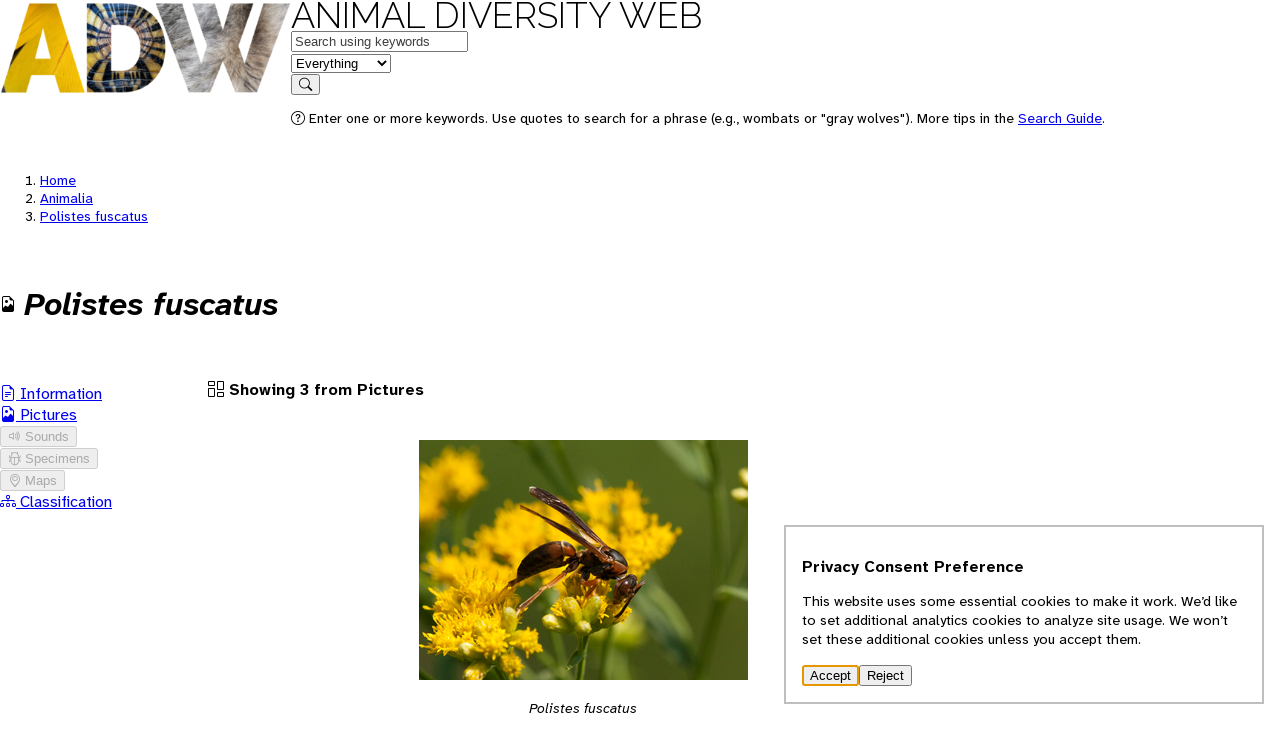

--- FILE ---
content_type: text/html; charset=utf-8
request_url: https://animaldiversity.org/accounts/Polistes_fuscatus/pictures/
body_size: 3079
content:
<!DOCTYPE html>
<html lang="en" data-gtag="G-0ZHSR6DBVK">
  <head>
    <meta charset="UTF-8" />
    <meta name="viewport" content="width=device-width, initial-scale=1.0" />
    <title>Polistes fuscatus | PICTURES | Animal Diversity Web</title>

    <!-- <link rel="icon" href="data:image/svg+xml,<svg xmlns=%22http://www.w3.org/2000/svg%22 viewBox=%220 0 100 100%22><text y=%22.9em%22 font-size=%2290%22>🎯</text></svg>"> -->

    <link rel="preconnect" href="https://effulgent.animaldiversity.org" />

    <link rel="shortcut icon" href="/favicon.ico">

    <!-- the props -->
    <link rel="stylesheet" href="/static/open-props.min.css" />

    <link
      rel="stylesheet"
      href="/static/normalize.min.css"
    />
    <link
      rel="stylesheet"
      href="/static/buttons.min.css"
    />

    <link
      rel="stylesheet"
      href="/static/bootstrap-icons.css"
    />

    <link rel="stylesheet" href="/static/style.css" />
    
  </head>
  <body data-referrer="default" >
    


<header>
  <div class="viewport-container">
    <div class="header-container">
        <a class="invisible" href="/" aria-hidden="true" tabindex="-1">
          <img src="/static/logo/sm/Raleway-Black.png" height="96.0" width="291.0" alt="" style="" />
        </a>
        <nav>
          <div class="logo">
            <a class="home raleway-regular" href="/">Animal Diversity Web</a>
          </div>
          
            <form action="/search/" method="GET">
  <div>
    <div data-field="q" class="shadow">
      <label for="q" class="visually-hidden">Keywords</label>
      <input id="q" type="text" name="q" value="" placeholder="Search using keywords" autocomplete="on"/>  
    </div>
    <div data-field="feature" class="shadow border-left">
      <label for="feature" class="visually-hidden">in feature</label>
      <select id="feature" name="feature" autocomplete="on">
        <option value="EVERYTHING">Everything</option>
        
        <option value="INFORMATION">Information</option>
        
        <option value="PICTURES">Pictures</option>
        
        <option value="SPECIMENS">Specimens</option>
        
        <option value="SOUNDS">Sounds</option>
        
        <option value="MAPS">Maps</option>
        
        <option value="TOPICS">Topics</option>
        
        <option value="CLASSIFICATION">Classification</option>
        
      </select>
    </div>
    <div data-field="submit">
      <button type="submit">
        <i class="bi bi-search"></i>
        <span class="visually-hidden">Search</span>
      </button>
    </div>
  </div>
  <div>
    <p class="help"><i class="bi bi-question-circle"></i> Enter one or more keywords. Use quotes to search for a phrase (e.g., wombats or "gray wolves"). More tips in the <a href="/search_guide/">Search Guide</a>.</p>
  </div>
</form>
          
        </nav>
    </div>
  </div>
</header>

    <main>
      <div class="viewport-container">
        <div class="heading stack">
          
<nav class="breadcrumbs">
  <ol>
    <li><a href="/">Home</a></li>
    
      <li >
        <a href="/accounts/Animalia/">Animalia</a>
      </li>
    
      <li class="active">
        <a href="/accounts/Polistes_fuscatus/">Polistes fuscatus</a>
      </li>
    
  </ol>
</nav>

<div class="context" data-referrer="search" hidden>
  <nav class="breadcrumbs">
    <ol>
      <li><a href="/">Home</a></li>
      <li><a href="/search/">Search</a></li>
      <li class="active"><a href="/accounts/Polistes_fuscatus/">Polistes fuscatus</a></li>
    </ol>
  </nav>
  <nav class="context-navigation">
    <a hidden data-action="go-previous" class="btn" href=""><i class="bi bi-arrow-left"></i><span class="visually-hidden"></span></a>
    <button hidden data-action="no-previous" disabled><i class="bi bi-arrow-left"></i></button>
    <a hidden data-action="go-next" class="btn" href=""><span class="visually-hidden"></span></span><i class="bi bi-arrow-right"></i></a>
    <button hidden data-action="no-next" disabled><i class="bi bi-arrow-right"></i></button>
  </nav>
</div>

<hgroup class="badged">
  
  
  <i class="bi bi-file-earmark-image"></i>
  
  
  
  
  <div>
    <h1 class="rank--Species">Polistes fuscatus</h1>
    
  </div>
</hgroup>





        </div>
        
<div class="grid-layout">
  



<aside class="page-aside" data-viewport="l">
  <nav aria-label="Account features" class="features">
    <ul>
      
<li  data-count="1">
  
  <a href="/accounts/Polistes_fuscatus/">
<i class="bi bi-file-earmark-text"></i>





Information</a>
  
</li>

      
<li class="active" data-count="3">
  
  <a href="/accounts/Polistes_fuscatus/pictures/">

<i class="bi bi-file-earmark-image"></i>




Pictures</a>
  
</li>

      
<li  data-count="0">
  
  <button disabled>



<i class="bi bi-volume-up"></i>


 Sounds</button>
  
</li>

      
<li  data-count="0">
  
  <button disabled>


<i class="bi bi-bug"></i>



 Specimens</button>
  
</li>

      
<li  data-count="0">
  
  <button disabled>




<i class="bi bi-geo-alt"></i>

 Maps</button>
  
</li>

      
<li  data-count="True">
  
  <a href="/accounts/Polistes_fuscatus/classification/">





<i class="bi bi-diagram-3"></i>
Classification</a>
  
</li>

    </ul>
  </nav> 
</aside>          

<details class="feature-menu" data-viewport="sm">
  <summary>Features</summary>
  <nav aria-label="Account features" class="features">
    <ul>
      
<li  data-count="1">
  
  <a href="/accounts/Polistes_fuscatus/">
<i class="bi bi-file-earmark-text"></i>





Information</a>
  
</li>

      
<li class="active" data-count="3">
  
  <a href="/accounts/Polistes_fuscatus/pictures/">

<i class="bi bi-file-earmark-image"></i>




Pictures</a>
  
</li>

      
<li  data-count="0">
  
  <button disabled>



<i class="bi bi-volume-up"></i>


 Sounds</button>
  
</li>

      
<li  data-count="0">
  
  <button disabled>


<i class="bi bi-bug"></i>



 Specimens</button>
  
</li>

      
<li  data-count="0">
  
  <button disabled>




<i class="bi bi-geo-alt"></i>

 Maps</button>
  
</li>

      
<li  data-count="True">
  
  <a href="/accounts/Polistes_fuscatus/classification/">





<i class="bi bi-diagram-3"></i>
Classification</a>
  
</li>

    </ul>
  </nav> 
</details>
  <article class="stack">
    <div class="main stack">
      <p class="summary">
        <i class="bi bi-columns-gap"></i>
        
        Showing 3 from Pictures
        
      </p>

      <div class="gallery">
        
        <div class="card">
          <figure>
            <a href="/collections/contributors/phil_myers/hymenoptera/wasp3676/" data-action="store-referrer">
              
              <img 
                src="/collections/contributors/phil_myers/hymenoptera/wasp3676/small.jpg" 
                alt=""
                height="240"
                width="329" />
              
            </a>
            <figcaption>
              
                <p class="rank--Species">Polistes fuscatus</p>
              
            </figcaption>
          </figure>
        </div>
        
        <div class="card">
          <figure>
            <a href="/collections/contributors/phil_myers/hymenoptera/wasp3671/" data-action="store-referrer">
              
              <img 
                src="/collections/contributors/phil_myers/hymenoptera/wasp3671/small.jpg" 
                alt=""
                height="240"
                width="299" />
              
            </a>
            <figcaption>
              
                <p class="rank--Species">Polistes fuscatus</p>
              
            </figcaption>
          </figure>
        </div>
        
        <div class="card">
          <figure>
            <a href="/collections/contributors/Grzimek_insects/Hymenoptera/Polistes_fuscatus/" data-action="store-referrer">
              
              <img 
                src="/collections/contributors/Grzimek_insects/Hymenoptera/Polistes_fuscatus/small.jpg" 
                alt=""
                height="240"
                width="331" />
              
            </a>
            <figcaption>
              
                <p class="rank--Species">Polistes fuscatus</p>
              
            </figcaption>
          </figure>
        </div>
        
      </div>

      


    </div>
  </article>
</div>

      </div>
      <div class="document-info">
        
        
      </div>
    </main>
    <footer class="footer">
  <div class="viewport-container">
    <div class="footer__content">
      <section>
        <h2>University of Michigan</h2>
        <ul>
          <li>
            <a href="https://umich.edu">University of Michigan</a>
          </li>
          <li>
            <a href="https://lsa.umich.edu">U-M Museum of Zoology</a>
          </li>
          <li>
            <a href="https://lsa.umich.edu/eeb/">U-M Ecology and Evolutionary Biology</a>
          </li>
        </ul>
      </section>
      <section>
        <h2>Animal Diversity Web</h2>
        <ul>
          <li>
            <a href="/accounts/Animalia/">Browse Animalia</a>
          </li>
          <li>
            <a href="/about/">About Us</a>
          </li>
          <li>
            <a href="/animal_names/">About Animal Names</a>
          </li>
          <li>
            <a href="/teach/">Educational Resources</a>
          </li>
          <li>
            <a href="/collections/">Special Collections</a>
          </li>
          <li>
            <a href="/glossary/">Glossary</a>
          </li>
          <li>
            <a href="https://animaldiversity.ummz.umich.edu/quaardvark/">Quaardvark: Explore Data</a>
          </li>
          <li>
            <a href="/accessibility/">Accessibility</a>
          </li>
          <li>
            <a href="/privacy-statement/">Privacy Statement</a>
          </li>
          <!-- <li>
            <a href="https://umich.edu/about/privacy">Privacy Statement</a>
          </li> -->
        </ul>        
      </section>
      <section class="footer__disclaimer">
        <h2>Disclaimer</h2>
        <p>The Animal Diversity Web is an educational resource <strong>written largely by and for college students</strong>. ADW doesn't cover all species in the world, nor does it include all the latest scientific information about organisms we describe. Though we edit our accounts for accuracy, we cannot guarantee all information in those accounts. While ADW staff and contributors provide references to books and websites that we believe are reputable, we cannot necessarily endorse the contents of references beyond our control.</p>
      </section>
    </div>
    <!-- <div class="footer__classification">
      <section>
        <h2>Browse Animalia</h2>

      </section>      
    </div> -->
  </div>
  <div class="footer__links">
    <div class="viewport-container">
      <p>© 2025, Regents of the University of Michigan</p>
      <p>
        <a href="/feedback/comment_form/">Contact Our Team</a>
      </p>
      <p>
        <a href="/feedback/error_form/">Report Error</a>
      </p>
    </div>
  </div>  
</footer>
    <dialog aria-labelledby="label" aria-describedby="description">
  <h2 id="label">Privacy Consent Preference</h2>
  <p id="description">
    This website uses some essential cookies to make it work. 
    We’d like to set additional analytics 
    cookies to analyze site usage. We won’t set these 
    additional cookies unless you accept them.
  </p>
  <form method="dialog">
    <button value="accept">Accept</button>
    <button value="reject">Reject</button>
  </form>
</dialog>
    <script src="/static/app.js"></script>
  </body>
</html>

--- FILE ---
content_type: text/javascript
request_url: https://animaldiversity.org/static/app.js
body_size: 2560
content:
function titleCase(str) {
  return str.toLowerCase().split(' ').map(function(word) {
    return word.charAt(0).toUpperCase() + word.slice(1);
  }).join(' ');
}

const _handleSearchNeighbor = function(navEl, action, link) {
  if ( link ) {
    let el = navEl.querySelector(`a[data-action="go-${action}"]`);
    el.href = `/${link.slug}/`;
    el.querySelector(".visually-hidden").innerText = `${titleCase(action)}: ${link.label}`;
    el.hidden = false;
  } else {
    let el = navEl.querySelector(`button[data-action="no-${action}"]`);
    el.hidden = false;
  }
}

const form = document.querySelector("#action-goto-page");
if ( form ) {
  form.addEventListener("submit", (event) => {
    event.preventDefault();
    const page = parseInt(form.querySelector("input").value, 10);
    let start = (page - 1) * parseInt(form.dataset.limit, 10);
    if (start <= 0) {
      start = 1;
    }
    let gotoUrl = new URL(location);
    gotoUrl.searchParams.set('start', start);
    form.querySelectorAll('input[type="hidden"]').forEach((el) => {
      gotoUrl.searchParams.set(el.name, el.value);
    })
    location.assign(`${gotoUrl.toString()}`);
  });  
}

document.querySelectorAll('a[data-action="store-referrer"]').forEach((link) => {
  link.addEventListener('click', (event) => {
    event.preventDefault();
    let referrerUrl = new URL(location);
    if ( link.dataset.referrerFeature ) {
      referrerUrl.searchParams.set('feature', link.dataset.referrerFeature);
    }
    sessionStorage.setItem('referrer', referrerUrl.toString());
    location.assign(link.getAttribute("href"));
  })
})

document.querySelectorAll('a:not([data-action="store-referrer"])').forEach((link) => {
  link.addEventListener("click", (event) => {
    let contextEl = link.closest("div.context");
    if ( ! contextEl ) {
      sessionStorage.removeItem("referrer");
    }
  });
});

// reset the referrer if we're coming in from outside
if ( ! document.referrer || document.referrer.indexOf(location.host) < 0 ) {
  sessionStorage.removeItem("referrer");
}


let referrer = sessionStorage.getItem('referrer') ||  "https://localhost/accounts/Canidae/pictures/";
if ( referrer.includes("/accounts/") ) {
  let referrerUrl = new URL(referrer);
  if ( referrerUrl.pathname.includes("/accounts") ) {
    let parts = referrerUrl.pathname.split("/");
    let idx = parts.indexOf('accounts');
    referrer = parts[idx + 1];
  }
} else if (referrer.includes("/search/") && ! location.pathname.includes("/search/")) {
  let referrerUrl = new URL(referrer);
  let navEl = document.querySelector(`div[data-referrer="search"]`);
  navEl.querySelector(`a[href="/search/"]`).setAttribute("href", referrerUrl.toString());

  let neighborsUrl = new URL(location.toString());
  neighborsUrl.pathname = `/search/neighbors${location.pathname}`;
  neighborsUrl.searchParams.set("start", referrerUrl.searchParams.get("start") || "0");
  neighborsUrl.searchParams.set("q", referrerUrl.searchParams.get("q"));
  neighborsUrl.searchParams.set("feature", referrerUrl.searchParams.get("feature"));
  fetch(neighborsUrl.toString())
    .then(x => x.json())
    .then(data => {
      if ( data === null ) { return ; }
      _handleSearchNeighbor(navEl, "previous", data.previous_link);
      _handleSearchNeighbor(navEl, "next", data.next_link);
    });

  referrer = "search";
} else {
  referrer = "default";
}
let navEl = document.querySelector(`div[data-referrer="${referrer}"]`);
if ( ! navEl ) {
  navEl = document.querySelector(`div[data-referrer="default"]`);
}
if ( navEl ) {
  navEl.hidden = false;
}

const tableEl = document.querySelector("table.contributors");
if ( tableEl ) {
  tableEl.insertAdjacentHTML("beforebegin", '<div id="wrapper"></div>');
  const wrapperEl = document.querySelector("div#wrapper");
  const grid = new gridjs.Grid({
    from: tableEl,
    pagination: true,
    search: true,
  }).render(wrapperEl);
}

/** PRIVACY CONSENT **/

async function getCookie(name) {
  if (window.cookieStore) {
    return cookieStore.get(name);
  } else {
    const value = document.cookie
      .split("; ")
      .find((row) => row.startsWith(name))
      ?.split("=")[1];
    return value ? { value } : null;
  }
}

async function setCookie(name, value) {
  const expiration = new Date();
  expiration.setMonth(expiration.getMonth() + 6);

  if (window.cookieStore) {
    return cookieStore.set({
      name: name,
      value: value,
      expires: expiration,
    });
  } else {
    document.cookie = `${name}=${value}; expires=${expiration.toUTCString()}; samesite=strict; secure`;
  }
}

const COOKIE_NAME = "cookie-settings";
const dialog = document.querySelector("dialog");

getCookie(COOKIE_NAME).then((cookie) => {
  if (cookie) {
    if (cookie.value === "accept") {
      // Create and append the GTM script
      let script = document.createElement("script");
      script.innerHTML =
        "(function(w,d,s,l,i){w[l]=w[l]||[];w[l].push({'gtm.start':new Date().getTime(),event:'gtm.js'});var f=d.getElementsByTagName(s)[0],j=d.createElement(s),dl=l!='dataLayer'?'&l='+l:'';j.async=true;j.src='https://www.googletagmanager.com/gtag/js?id='+i+dl;f.parentNode.insertBefore(j,f);})(window,document,'script','dataLayer','G-0ZHSR6DBVK');";
      document.head.appendChild(script);
    }
  } else {
    dialog.show();

    dialog.addEventListener("close", () => {
      const value = dialog.returnValue;
      setCookie(COOKIE_NAME, value);

      if (value === "accept") {
        // Run analytics
      }
    });
  }
});

/*** ACCESSED ***/

let accessedDateSpanEl = document.querySelector("span[data-slot='accessed-date']");
if (accessedDateSpanEl) {
  let now = new Date();
  const options = {
    year: "numeric",
    month: "long",
    day: "numeric",
  };
  let accessedDate = `${now.toLocaleDateString("en-US", options)}`;
  accessedDateSpanEl.innerText = accessedDate;
}

/** EVEN OLDER LINKS ***/
document.querySelectorAll('a.rewrite,a.wiki').forEach((link) => {
  let href = link.href.replace('%ROOT%/', '/');
  if ( href.indexOf('/resources/') > -1 ) {
      href = href.replace('/resources/', '/collections/contributors/');
      href = href.replace('/site/', '/').replace('/view.html', '').replace('/view', '');
      if ( href.match('\.jpg$') ) {
        href = href.replace('.jpg/medium.jpg', '/').replace('.gif/medium.jpg', '/').replace('.jpg', '/')
        if ( href.indexOf(".jpg/") > -1 ) {
          // still have ".jpg" on there so kill
          href = href.replace(".jpg/", "/");
        }
        link.dataset.popupSrc = href + '/medium.jpg';
        link.classList.add('popup');
      }
  } else if ( href.indexOf('/sites/') > -1 ) {
    href = href.replace('/sites/animaldiversity.ummz.umich.edu/', '/');
  }
  link.setAttribute('href', href);
})

document.querySelectorAll("a[href*='/topics/']").forEach((link) => {
  let href = link.href;
  href = href
    .replace(".html", "/")
    .replace("/topics/", "/collections/")
    .replace("/site/", "/");
  link.setAttribute("href", href);
});

// document.querySelectorAll("a.taxon-link").forEach((link) => {
//   let href = link.href.replaceAll(" ", "_").replaceAll("%20", "_");
//   link.setAttribute("href", href);
// })
  
